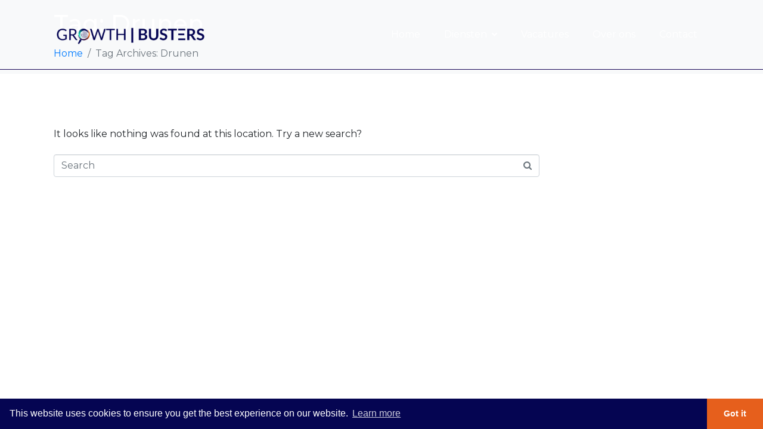

--- FILE ---
content_type: text/javascript
request_url: https://growth-busters.com/wp-content/plugins/CxWordpress/assets/scripts/frontend.js?ver=3.2.1
body_size: 7186
content:
cx = (function () {
    let publicationID, vacancyID, title, gaClientID, gaClientIDWithTimestamp, applySource, applyTags;

    function __getApplySource( applySource2 ) {
        if ( applySource2 ) return applySource2; // Fix to return cookie in current request
        return getCookie("cx_applysource");
    }

    function __getApplyTags( applyTags2 ) {
        if ( applyTags2 ) return applyTags2; // Fix to return cookie in current request
        return getCookie("cx_applytags");
    }

    function setCookie(cname,cvalue,exdays) {
        var d = new Date();
        d.setTime(d.getTime() + (exdays*24*60*60*1000));
        var expires = "expires=" + d.toGMTString();
        document.cookie = cname + "=" + cvalue + ";SameSite=Strict;" + expires + ";path=/";
    }

    function getCookie(cname) {
        var name = cname + "=";
        var decodedCookie = decodeURIComponent(document.cookie);
        var ca = decodedCookie.split(';');
        for(var i = 0; i < ca.length; i++) {
            var c = ca[i];
            while (c.charAt(0) == ' ') {
                c = c.substring(1);
            }
            if (c.indexOf(name) == 0) {
                return c.substring(name.length, c.length);
            }
        }
        return "";
    }

    return { // public interface
        setPublicationID: function(value) {
            publicationID = value;
            this.publicationID = value;
        }
        ,
        getPublicationID: function() {
            return publicationID;
        }
        ,
        publicationID: publicationID
        ,
        setVacancyID: function(value) {
            vacancyID = value;
            this.vacancyID = value;
        }
        ,
        getVacancyID: function() {
            return vacancyID;
        }
        ,
        vacancyID: vacancyID
        ,
        setTitle: function(value) {
            title = value;
            this.title = value;
        }
        ,
        getTitle: function() {
            return title;
        }
        ,
        title: title
        ,
        setGaClientID: function(value) {
            gaClientID = value;
            this.gaClientID = value;
        }
        ,
        getGaClientID: function() {
            return gaClientID;
        }
        ,
        gaClientID: gaClientID
        ,
        setGaClientIDWithTimestamp: function(value) {
            gaClientIDWithTimestamp = value;
            this.gaClientIDWithTimestamp = value;
        }
        ,
        getGaClientIDWithTimestamp: function() {
            return gaClientIDWithTimestamp;
        }
        ,
        gaClientIDWithTimestamp: gaClientIDWithTimestamp
        ,
        setApplySource: function(value) {
            setCookie("cx_applysource", value, 30);
            applySource = value;
            this.applySource = value;
        }
        ,
        getApplySource: function() {
            return __getApplySource(applySource);
        }
        ,
        applySource: __getApplySource(applySource)
        ,
        setApplyTags: function(value) {
            setCookie("cx_applytags", value, 30);
            applyTags = value;
            this.applyTags = value;
        }
        ,
        getApplyTags: function() {
            return __getApplyTags(applyTags);
        }
        ,
        applyTags: __getApplyTags(applyTags)
    };
})();


carerix_jQuery(document).ready(function(e){
    var $ = (typeof carerix_jQuery !== 'undefined') ? carerix_jQuery : jQuery;

    function scrollToFirstError() {
        const firstError = $('.error').first();
        if (firstError.length) {
            const offset = $(firstError).offset();
            offset.left -= 40;
            offset.top -= 40;
            $('html, body').animate({
                scrollTop: offset.top,
                scrollLeft: offset.left
            });
        }
    }
    scrollToFirstError(); // used in case of a succesful technical form submission, but when a serside error occured

    $('select.carerix_input').change(function(e){
        var self = this;
        var affects = $(self).data('affects');

        if (affects) {
            _hide_chain(self);
            var spinner = $(self).parent().find('.wait');
            spinner.fadeIn();

            var dropDownLabel = "";
            var attributes = "";
            if( !$(self).is(':visible') ) {
                dropDownLabel = $(self).find(':first').text();
                var isRequired = $(self).hasClass('carerix_required') || $(self).hasClass('cx2_required');
                if (isRequired) {
                    attributes += ' disabled';
                }
            }


            var parentElement = $(self).parents('div.selector_chain_holder');

            var affectedElement = $(parentElement).find( "select[data-id='" + affects + "']" );

            var parent = $(self).find(':selected').val();
            if (!parent) {
                parent = $(self).attr('data-should_select');
            }
            var table = $(affectedElement).data('table');
            var element_name = $(affectedElement).attr('name');

            var data = {
                action: 'get_items',
                parent: parent,
                table: table,
                element_name: element_name
            };
            
            $.post(ajaxurl, data, function(response, status, jqXHR){
                spinner.fadeOut();
                var html = "";
                
                if(response.length === 0) {
                    _hide_chain(affectedElement);
                } else {
                    $(affectedElement).parent().fadeIn();
                    $(affectedElement).fadeIn();
                }
                
                var gotSelected = false;
                var shouldSelect = $(affectedElement).data('should_select');
                var optionListAlreadyHasEmptyValueSelection = false;
                for(var i =0; i < response.length; i++) {
                    var selected = '';
                    if(shouldSelect == response[i].value) {
                        gotSelected = true;
                        selected = 'selected';
                    }
                    html += "<option value='"+response[i].value+"' " + selected +" >"+response[i].label+"</option>";
                    if (response[i].value === "") optionListAlreadyHasEmptyValueSelection = true;
                }

                if (!gotSelected) {
                    attributes += ' selected';
                }

                if (!optionListAlreadyHasEmptyValueSelection) {
                    html = '<option value=""' + attributes + '>' + dropDownLabel + '</option>' + html;
                }

                $(affectedElement).html(html);
                if(gotSelected) {
                   $(affectedElement).trigger('change');
                }
            }, 'json');
        }
        
    });
    
    function _hide_chain(startElement, self) {
        if(self) {
            $(startElement).fadeOut();
            $(startElement).parent().fadeOut();
        }
        var selfName = $(startElement).data('id');
        var parentElement = $(startElement).parents('div.selector_chain_holder');
        var affectedElement = null;
            
        var selects = $(parentElement).find('select');
        $.each(selects, function(select){
            var affectedBy = $(this).attr('data-affectedby');
            if(affectedElement === null && affectedBy == selfName) {
                affectedElement = $(this);
            }
        });
        if(affectedElement) {
            _hide_chain(affectedElement, true);
        }
    }

    /**
     * Application form
     * Add extra document repeater button clicked
     */
    $('.repeat').click(async function (e) {
        e.preventDefault();
        const self = this;
        const old_index = $(self).data('index');
        const clas_ = '.data_' + old_index;
        const last = $('div' + clas_).last();
        const first = $('div' + clas_).first();
        if (last) {
            const idx = $("div.cx2_personal-coverLetter").length; // $('div' + clas_).length;

            const clone = first.clone(false).off(); // clone without events
            const cloned_input = clone.find('.carerix_input');

            const cloned_field_id = `clone${idx}-personal-coverLetter`;
            const cloned_id_elements = clone.find("[id^='personal-coverLetter']");
            cloned_id_elements.each(function () {
                $(this).attr('id', (i, value) => `clone${idx}-${value || ""}`);
            });

            cloned_input.removeClass("carerix_required cx2_required");
            clone.find(".cx2_required_marker").remove();
            clone.find('.error').remove();

            $(cloned_input).val('');
            $(cloned_id_elements).find(`#${cloned_field_id}`).show();
            $(cloned_id_elements).find(`#${cloned_field_id}_temp`).hide();
            $(cloned_id_elements).find(`#${cloned_field_id}_change`).hide();
            $(cloned_input).parent().find('b.cx2_max_label').show();

            clone.hide();
            clone.insertAfter(last);
            await cx_storage.registerUploadFieldOtherFileChangeClick(`clone${idx}-personal-coverLetter`);
            cx_storage._registerValidateTotalUploadSizeAndSaveInLocalStorageEvent();
            clone.fadeIn();
        }

        // enable the derepeater (remove new file upload controller)
        if ($('div' + clas_).length > 1) {
            $('.derepeat' + clas_).slice(1).each(function () { // slice(1) skips the 1st element
                var parent = $(this).parent();
                var requiredInputs = $(parent).find('.carerix_required');
                if (requiredInputs.length === 0) {
                    $(this).fadeIn().click(function(e) {
                        e.preventDefault();
                        cx_storage.deleteFileContent( $(parent).find('input:file').attr("id") );
                        parent.remove();
                    });

                }
            });
        }

        /* Restrict max number of extra documents */
        if ($(self).hasClass('personal-coverLetter')) {
            var removeButtons = $('.derepeat.personal-coverLetter').length;
            if (removeButtons >= 4 + 1) {
                $('.repeat.personal-coverLetter').hide();
            }
        }

        return false;
    });

    $('#agreement').click(function(e){
       e.preventDefault();
       return false;
    });
    
    $('.close_modal_carerix').click(function(e){
        $('#agreement').hide();
        $('#carerix_modal').remove();
    });
    
    $('#show_agreement').click(function(e){
       e.preventDefault();
       if($('#agreement').length) {
           var $modal = $('<div id="carerix_modal"></div>');
           $modal.appendTo(document.body);
           $modal.css({
                'height': '100%',
                'width': '100%',
                'background-color': 'rgb(0, 0, 0)',
                'opacity': '0.6',
                'position': 'fixed',
                'left': '0px',
                'top': '0px',
                'z-index': '89999990'});
            $('#agreement').css({
                'position': 'fixed',
                'left': '25%',
                'top': '25%',
                'z-index': '89999991',
                'padding': '20px',
                'background-color': 'white',
                'height' : '50%',
                'width' : '50%',
                'overflow' : 'auto'
            });
            $('#agreement').appendTo(document.body);
            $('#agreement').show();
       }
       
       return false;
    });
    
    $('#apply_button, #subscribe_button').click(function(e){
        var jqVersion = parseInt(jQuery().jquery);

        if($('#apply_form form').length || $('#subscribe_form').length) {
            e.preventDefault();
        }

        var foundError = false;
        $('#agreement_container .error').remove();
        if($('#agreement_check').length > 0 && !$('#agreement_check').is(':checked'))
        {
            foundError = true;
            $("<div class='error'>"+fieldIsRequiredMessage+"</div>").appendTo('#agreement_container');
        }


        // Validate required fields
        $('.carerix_required').each(function(index, object){
            var div_class = ".cx2_" + $(object).attr('name').replace("[", "-").split("]")[0];
            var baseDivObject = $(object).parents( div_class );
            $(baseDivObject).find('.error').remove();

            var value = $(object).val(); // could be 'null' in case of a disabled select-option
            if ( $(object).is('input[type="radio"]') ) {
                value = $('input[name="' + $(object).attr('name') + '"]:checked').val();
            }

            if (value) {
                value = value.trim();
            }

            var field_visible = $(object).parent().css('display') !== 'none' && $(object).css('display') !== 'none';
            if ( field_visible && (value === '' || value == null) ) {
                $("<div class='error'>"+fieldIsRequiredMessage+"</div>").appendTo(baseDivObject);
                foundError = true;
            }
        });


        // Validate contents of email fields
        jQuery('input[type=email].carerix_input').each(function(index, object) {
            if (jqVersion >= 3) {
                var value = $(object).val();
                if (value) {
                    value = value.trim();
                }
                var EmailRegex = /^([a-zA-Z0-9_.+-])+\@(([a-zA-Z0-9-])+\.)+([a-zA-Z0-9]{2,4})+$/;
                if (value !== '' && EmailRegex.test(value) === false) {
                    jQuery(object).parent().find('.error').remove();
                    foundError = true;
                    jQuery("<div class='error'>"+fieldMandatoryEmailMessage+"</div>").appendTo($(object).parent());
                }
            } else {
                try {
                    var errorMessage = jQuery(object).getErrorMessage(); // using jQuery.webshims
                    if (errorMessage) {
                        jQuery(object).parent().find('.error').remove();
                        foundError = true;
                        jQuery("<div class='error'>" + errorMessage + "</div>").appendTo(jQuery(object).parent());
                    }
                } catch(err) {
                    console.log("Error using webshims libs. Make sure caching plugins like Autoptimize are correctly configured and compatible!");
                }
            }
        });


        if($("#personal-birthDate").val() && $("#personal-birthDate").val() != '') {
            var dateString = $("#personal-birthDate").val();
            var birthday = +new Date(dateString);
            var age = ~~((Date.now() - birthday) / (31557600000));
            var object = $("#personal-birthDate");
            if(age < window.carerix_age_limit) {
                $(object).parent().find('.error').remove();
                foundError = true;
                $("<div class='error'>"+window.carerix_age_limit_message+"</div>").appendTo($(object).parent());
            }
        }

        if (!foundError) {
            (async () => {
                const formIDs = ["#apply_form form", "#subscribe_form form"];
                for (const formID of formIDs) {
                    if ( $(formID) ) {
                        if ( typeof cx_exec_pluggable_captcha === 'function') {
                            const success = await cx_exec_pluggable_captcha( formID );
                            if (!success) return false;
                        }

                        /**
                         * Fetch a locally stored file upload (from indexedDb) if existing
                         */
                        const uploadFieldIDs = ["personal-cv", "personal-photo", "personal-coverLetter", "clone1-personal-coverLetter", "clone2-personal-coverLetter", "clone3-personal-coverLetter", "clone4-personal-coverLetter"];
                        for (let idx in uploadFieldIDs) {
                            let field_id = uploadFieldIDs[idx];
                            try {
                                const file_data = await cx_storage.loadFileContents( field_id );
                                const file = new File([file_data.blob], file_data.name, {type: file_data.type});
                                // const file = new File(["Hello World"], "example.txt", { type: "text/plain" });
                                const dataTransfer = new DataTransfer();
                                dataTransfer.items.add(file);
                                const fileInput = document.querySelector(`#${field_id}`);
                                fileInput.files = dataTransfer.files;
                            } catch(err) {
                                // continue (without this upload);
                            }
                        }

                        /* Submit the form */
                        $(formID).unbind('submit').submit();
                    }
                }
            })().catch(e => {
                // Deal with the fact the chain failed
            });
        } else {
            scrollToFirstError();
        }
        if($('#apply_form form').length || $('#subscribe_form').length) {
           return false;
        }
    });

    $('.block-repeat').click(function(e){
        e.preventDefault();
        var repeat_class = $(this).attr('data-repeatclass');
        var selector = 'div.' + repeat_class;
        var toClone = $(selector).first().clone(true);
        
        // @todo: clean selected options and filled inputs;
        var inputs = toClone.find('input');
        $.each(inputs, function(input) {
            $(this).val('');
        });
        
        $(toClone).find('script').remove();
        
        var selects = toClone.find('select');
        $.each(selects, function(index, select) {
            var affectedBy = $(select).attr('data-affectedby');
            if(index > 0 && affectedBy) {
                $(select).html('');
            }
            $(select).attr('id', uniqid());
            
            $(select).prop('selectedIndex', -1);
            $(select).data('should_select', '');
            $(select).removeAttr('data-should_select');
            var options = $(select).find('option');
            $.each(options, function(index, option){
                $(option).removeAttr('selected');
            });
            
            if(affectedBy) {
                $(select).hide();
            }
        });
        
        toClone.insertAfter($(selector).last());
        
        setTimeout(function(){
            var firstSelector = toClone.find('select').first();
            var firstSelectorOptions = $(firstSelector).find('option');
            if(firstSelectorOptions.length == 2) {
                if($(firstSelectorOptions[0]).val() == '') {
                    $(firstSelectorOptions[1]).attr('selected','selected');
                    $(firstSelector).attr('data-should_select', $(firstSelectorOptions[1]).val());
                    $(firstSelector).trigger('change');
                }
            }

            if($(selector).length >= 2 ) {
                $(selector + ' .block-derepeat').fadeIn();
            }
        }, 500);
        
        return false;
    });
    
    $('.block-derepeat').click(function(e){
        e.preventDefault();
        var self = this;
        var repeat_class = $(self).attr('data-repeatclass');
        var selector = 'div.' + repeat_class;
        
        var parent = $(self).parents(selector);
        $(parent).fadeOut(function(){
            $(parent).remove();
            var removeButton = $('.block-derepeat.'+repeat_class);
            if(removeButton.length < 2) {
                removeButton.hide();
            }
        });
        
        return false;
    });
    
    function uniqid(prefix, more_entropy) {
        if (typeof prefix === 'undefined') {
          prefix = '';
        }

        var retId;
        var formatSeed = function(seed, reqWidth) {
          seed = parseInt(seed, 10)
            .toString(16); // to hex str
          if (reqWidth < seed.length) { // so long we split
            return seed.slice(seed.length - reqWidth);
          }
          if (reqWidth > seed.length) { // so short we pad
            return Array(1 + (reqWidth - seed.length))
              .join('0') + seed;
          }
          return seed;
        };

        // BEGIN REDUNDANT
        if (!this.php_js) {
          this.php_js = {};
        }
        // END REDUNDANT
        if (!this.php_js.uniqidSeed) { // init seed with big random int
          this.php_js.uniqidSeed = Math.floor(Math.random() * 0x75bcd15);
        }
        this.php_js.uniqidSeed++;

        retId = prefix; // start with prefix, add current milliseconds hex string
        retId += formatSeed(parseInt(new Date()
          .getTime() / 1000, 10), 8);
        retId += formatSeed(this.php_js.uniqidSeed, 5); // add seed hex string
        if (more_entropy) {
          // for more entropy we add a float lower to 10
          retId += (Math.random() * 10)
            .toFixed(8)
            .toString();
        }

        return retId;
      }
});


class CxLocalStorage {
    constructor( dbName = "CxWordPressPluginDb", storeName = "ApplicationFormAttachments") {
        this.dbName = dbName;
        this.storeName = storeName;
        this.db = null;
    }

    async saveFileContents( field_id ) {
        if (!this.db) {
            console.error("IndexedDB is not initialized");
            return;
        }

        const fileInput = document.getElementById(field_id);
        const file = fileInput.files[0];

        if (!file) {
            // alert('Please select a file first!');
            return;
        }

        try {
            // Convert file to ArrayBuffer using fallback if needed
            const arrayBuffer = await this._blobToArrayBuffer(file);

            // Store the file as a Blob in IndexedDB
            const transaction = this.db.transaction(this.storeName, 'readwrite');
            const store = transaction.objectStore(this.storeName);
            const file_data = {
                id: field_id,
                name: file.name,
                type: file.type,
                blob: new Blob([arrayBuffer], { type: file.type })};

            const request= store.put( file_data );

            request.onsuccess = () => {
                return file_data;
                // alert('File saved successfully!');
            };

            request.onerror = (event) => {
                console.error('Error storing file:', event.target.error);
            };

            return file_data;
        } catch (error) {
            console.error('Error processing file:', error);
        }
    }

    async loadFileContents(field_id) {
        try {
            const transaction = this.db.transaction(this.storeName, 'readonly');
            const store = transaction.objectStore(this.storeName);

            // Wrap the get request in a Promise
            const fileRecord = await new Promise((resolve, reject) => {
                const getRequest = store.get(field_id);
                getRequest.onsuccess = (event) => {
                    resolve(event.target.result);
                };
                getRequest.onerror = (event) => {
                    reject(event.target.error);
                };
            });

            if (!fileRecord) {
                return null;
                // throw new Error('No file found in IndexedDB!');
            }

            return fileRecord;
        } catch (error) {
            // console.error('Error retrieving file:', error);
            throw error; // Re-throw to allow the caller to handle it
        }
    }

    async deleteFileContent(field_id) {
        return new Promise((resolve, reject) => {
            const transaction = this.db.transaction(this.storeName, "readwrite");
            const store = transaction.objectStore(this.storeName);
            const request = store.delete(field_id);

            request.onsuccess = () => resolve(`File deleted successfully.`);
            request.onerror = () => reject(request.error);
        });
    }


    async renderUploadField(field_id, field_name, classChain, maxFileSizeBytes, msgSelectOtherFile) {
        const file_data = await this.loadFileContents(field_id);
        const filename = (file_data !== null) ? file_data.name : "";
        const file_input_html = jQuery(`<input type="file" id="${field_id}" data-index="0" data-maxsize="${maxFileSizeBytes}" name="${field_name}" class="${field_id} ${classChain}" />`);
        const readonly_input_html = `<input type="text" id="${field_id}_temp" data-index="0" data-maxsize="${maxFileSizeBytes}" name="${field_id}_temp" value="${filename}" class="${classChain} ${field_id}_to_display" style="display: none;" readonly disabled />`;

        jQuery(`#${field_id}-fieldcontainer`).html(file_input_html).append(readonly_input_html);
        this._registerValidateTotalUploadSizeAndSaveInLocalStorageEvent();

        jQuery(`#${field_id}-fieldcontainer`).append(`<a href="#" id="${field_id}_change" class="cx2_other_file_change" style="display: none;">${msgSelectOtherFile}</a>`);
        if ( filename.length ) {
            jQuery(`#${field_id}`).hide();
            jQuery(`#${field_id}_temp`).show();
            jQuery(`#${field_id}_change`).show();
        }

        await this.registerUploadFieldOtherFileChangeClick(field_id);
    }

    async registerUploadFieldOtherFileChangeClick(field_id) {
        jQuery(`#${field_id}_change`).off('click').on('click', (e)=> {
            e.preventDefault();
            this.deleteFileContent(field_id);
            jQuery(`#${field_id}`).show().val("");
            jQuery(`#${field_id}_temp`).hide().val("");
            jQuery(`#${field_id}_change`).hide();
            // jQuery(file_input_html).click();
            return false;
        });
    }

    // Utility: Convert Blob to ArrayBuffer with Fallback
    async _blobToArrayBuffer(blob) {
        if (blob.arrayBuffer) {
            // Modern browsers
            return blob.arrayBuffer();
        } else {
            // Fallback for older browsers
            return new Promise((resolve, reject) => {
                const reader = new FileReader();
                reader.onload = () => resolve(reader.result);
                reader.onerror = reject;
                reader.readAsArrayBuffer(blob);
            });
        }
    }

    async _initializeDB() {
        try {
            const db = await new Promise((resolve, reject) => {
                const request = indexedDB.open(this.dbName, 1);

                request.onerror = (event) => {
                    reject(new Error("Error opening IndexedDB: " + event.target.errorCode));
                };

                request.onsuccess = (event) => {
                    resolve(event.target.result);
                };

                request.onupgradeneeded = (event) => {
                    const db = event.target.result;
                    if (!db.objectStoreNames.contains(this.storeName)) {
                        db.createObjectStore(this.storeName, { keyPath: "id" });
                    }
                };
            });

            this.db = db;
            // console.log("IndexedDB opened successfully");
        } catch (error) {
            // console.error("Error opening IndexedDB:", error);
        }
    }


    _registerValidateTotalUploadSizeAndSaveInLocalStorageEvent() {
        const self = this;

        jQuery('#apply_form input:file').change(async function (e) {
            const maxFileSizeBytes = parseInt(this.getAttribute("data-maxsize"));
            let fileSizeTotal = self._totalUploadSize();
            // console.log(fileSizeTotal);
            const max_exceeded = (fileSizeTotal > maxFileSizeBytes);

            if (max_exceeded) {
                alert(window.fieldFileSizeLargerMessage + " " + jQuery('#' + this.id).parent().parent().find('span.cx2_max_filesize').text() + " MB");
                this.value = "";
                fileSizeTotal = self._totalUploadSize(); // recalculate
            } else {
                const file_data = await self.saveFileContents(this.id);
                const filename = (file_data !== null) ? file_data.name : "";
                // const labelFieldInput = document.querySelector(`#${this.id}_temp`);
                // labelFieldInput.value = filename;
                jQuery(`#${this.id}_temp`).show().val(filename);
                jQuery(`#${this.id}_change`).show();
                jQuery(`#${this.id}`).hide();
            }

            const upload_fields = jQuery("#apply_form input:file");
            jQuery.each(upload_fields, function (idx, uploadField) {
                const elemId = uploadField.id;
                const fileSize = (typeof uploadField.files[0] !== 'undefined') ? uploadField.files[0].size : 0;
                const fileSizeTotalLeft = maxFileSizeBytes - fileSizeTotal;
                if (fileSize === 0) {
                    jQuery('#' + elemId).parent().parent().find('b.cx2_max_label').fadeIn();
                } else {
                    jQuery('#' + elemId).parent().parent().find('b.cx2_max_label').hide();
                }
                jQuery('#' + elemId).parent().parent().find('span.cx2_max_filesize').text( self._bytes2mb(fileSizeTotalLeft) );
            });
        });

        this._totalUploadSize = function () {
            const upload_fields = jQuery("#apply_form input:file");
            let fileSizeTotal = 0;
            jQuery.each( upload_fields, function( idx, uploadField ) {
                const fileSize = (typeof uploadField.files[0] !== 'undefined') ? uploadField.files[0].size : 0;
                fileSizeTotal += fileSize;
            });
            return fileSizeTotal;
        };

        this._bytes2mb = function ( bytes ) {
            return parseFloat((bytes / 1024 / 1024).toFixed(2));
        };
    }

}
const cx_storage = new CxLocalStorage();